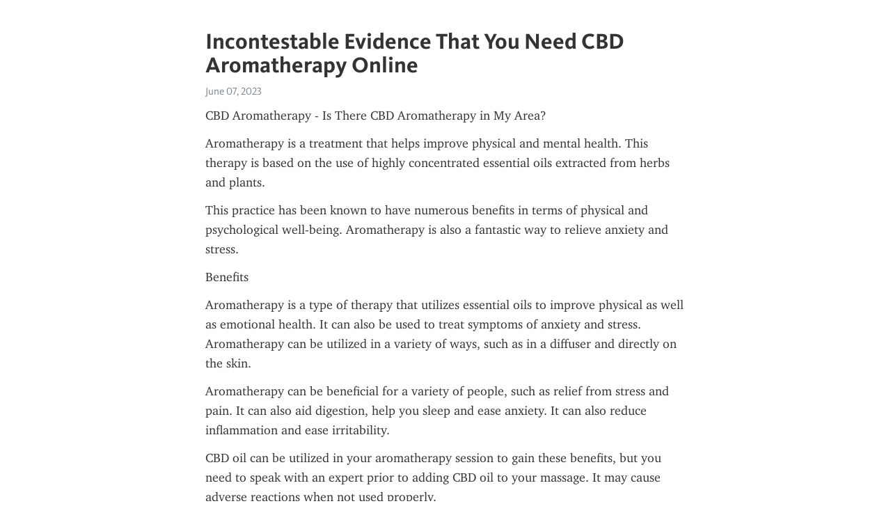

--- FILE ---
content_type: text/html; charset=utf-8
request_url: https://telegra.ph/Incontestable-Evidence-That-You-Need-CBD-Aromatherapy-Online-06-07
body_size: 5121
content:
<!DOCTYPE html>
<html>
  <head>
    <meta charset="utf-8">
    <title>Incontestable Evidence That You Need CBD Aromatherapy Online – Telegraph</title>
    <meta name="viewport" content="width=device-width, initial-scale=1.0, minimum-scale=1.0, maximum-scale=1.0, user-scalable=no" />
    <meta name="format-detection" content="telephone=no" />
    <meta http-equiv="X-UA-Compatible" content="IE=edge" />
    <meta name="MobileOptimized" content="176" />
    <meta name="HandheldFriendly" content="True" />
    <meta name="robots" content="index, follow" />
    <meta property="og:type" content="article">
    <meta property="og:title" content="Incontestable Evidence That You Need CBD Aromatherapy Online">
    <meta property="og:description" content="CBD Aromatherapy - Is There CBD Aromatherapy in My Area?

Aromatherapy is a treatment that helps improve physical and mental health. This therapy is based on the use of highly concentrated essential oils extracted from herbs and plants.

This practice has been known to have numerous benefits in terms of physical and psychological well-being. Aromatherapy is also a fantastic way to relieve anxiety and stress.

Benefits

Aromatherapy is a type of therapy that utilizes essential oils to improve physical as well…">
    <meta property="og:image" content="">
    <meta property="og:site_name" content="Telegraph">
    <meta property="article:published_time" content="2023-06-07T11:29:09+0000">
    <meta property="article:modified_time" content="2023-06-07T11:29:09+0000">
    <meta property="article:author" content="">
    <meta name="twitter:card" content="summary">
    <meta name="twitter:title" content="Incontestable Evidence That You Need CBD Aromatherapy Online">
    <meta name="twitter:description" content="CBD Aromatherapy - Is There CBD Aromatherapy in My Area?

Aromatherapy is a treatment that helps improve physical and mental health. This therapy is based on the use of highly concentrated essential oils extracted from herbs and plants.

This practice has been known to have numerous benefits in terms of physical and psychological well-being. Aromatherapy is also a fantastic way to relieve anxiety and stress.

Benefits

Aromatherapy is a type of therapy that utilizes essential oils to improve physical as well…">
    <meta name="twitter:image" content="">
    <link rel="canonical" href="https://telegra.ph/Incontestable-Evidence-That-You-Need-CBD-Aromatherapy-Online-06-07" />
    <link rel="shortcut icon" href="/favicon.ico?1" type="image/x-icon">
    <link rel="icon" type="image/png" href="/images/favicon.png?1" sizes="16x16">
    <link rel="icon" type="image/png" href="/images/favicon_2x.png?1" sizes="32x32">
    <link href="/css/quill.core.min.css" rel="stylesheet">
    <link href="/css/core.min.css?47" rel="stylesheet">
  </head>
  <body>
    <div class="tl_page_wrap">
      <div class="tl_page">
        <main class="tl_article">
          <header class="tl_article_header" dir="auto">
            <h1>Incontestable Evidence That You Need CBD Aromatherapy Online</h1>
            <address>
              <a rel="author"></a><!--
           --><time datetime="2023-06-07T11:29:09+0000">June 07, 2023</time>
            </address>
          </header>
          <article id="_tl_editor" class="tl_article_content"><h1>Incontestable Evidence That You Need CBD Aromatherapy Online<br></h1><address><br></address><p>CBD Aromatherapy - Is There CBD Aromatherapy in My Area?</p><p></p><p>Aromatherapy is a treatment that helps improve physical and mental health. This therapy is based on the use of highly concentrated essential oils extracted from herbs and plants.</p><p></p><p>This practice has been known to have numerous benefits in terms of physical and psychological well-being. Aromatherapy is also a fantastic way to relieve anxiety and stress.</p><p></p><p>Benefits</p><p></p><p>Aromatherapy is a type of therapy that utilizes essential oils to improve physical as well as emotional health. It can also be used to treat symptoms of anxiety and stress. Aromatherapy can be utilized in a variety of ways, such as in a diffuser and directly on the skin.</p><p></p><p>Aromatherapy can be beneficial for a variety of people, such as relief from stress and pain. It can also aid digestion, help you sleep and ease anxiety. It can also reduce inflammation and ease irritability.</p><p></p><p>CBD oil can be utilized in your aromatherapy session to gain these benefits, but you need to speak with an expert prior to adding CBD oil to your massage. It may cause adverse reactions when not used properly.</p><p></p><p>CBD oil can be used to ease tension prior to a massage and increase the effectiveness of massage. It is a natural anti-inflammatory, and can be used to treat ailments such as chronic pain, headaches and migraines.</p><p></p><p>Aromatherapy with cbd may help you feel more productive and focused during your time. This is especially useful in the event that you&#39;re looking for an effective method to stay focused and motivated when working on the most important task or project.</p><p></p><p>CBD massage lotions and creams can be a great way to incorporate cbd into your daily routine. These products can be used by both women and men to ease skin irritation and relax muscles.</p><p></p><p>If you&#39;re looking for a more efficient method to utilize CBD for your needs, you can consider rolling it on. This is an efficient way to utilize the oil and it has a higher bioavailability compared to a tincture or bottle.</p><p></p><p>You can also add a cbd aromatherapy candle to your home to help you de-stress, relax, and boost your mood. It&#39;s an easy but effective method to add tranquil aromas to your space and create a tranquil atmosphere for you and your family.</p><p></p><p>Ingredients</p><p></p><p>It&#39;s important to be aware of what you&#39;re putting onto your skin, whether you want to make your own CBD-infused soaps or simply test CBD. It&#39;s also advisable to avoid substances that can be harmful to your health.</p><p></p><p>Experts in this field have rated a range of natural oils as having the highest quality. These oils are sourced from the purest botanical sources. They are believed to have many health benefits. They are anti-inflammatory, which reduce muscle spasms, and improve joint mobility. The ingredients are noncomedogenic and hypoallergenic.</p><p></p><p>These products will include a variety of beneficial emollients and the hemp-derived oils. Coconut oil, shea butter aloe vera, and jojoba are among the most well-known.</p><p></p><p>There are other interesting gadgets in your box as well, such as an air freshener that uses a proprietary formulation to emit the scent of cool, refreshing without emitting ozone or pollutants. This is a fantastic alternative to aerosols with chemicals which can cause a sore nose, upset stomach and a dry throat. If you&#39;re serious about living a healthy lifestyle, you must include regular exercise into your daily routine. It can boost your energy levels and stamina.</p><p></p><p>Safety</p><p><img src="https://www.topscbdshop.uk/wp-content/uploads/2023/04/x4-800x800-1-768x768.webp.pagespeed.ic.7qekjGHdAK.webp"></p><p></p><p>CBD aromatherapy is a great way to bring the benefits of these powerful botanicals into your lifestyle. It&#39;s a natural and safe approach to wellness that can assist with everything from depression and stress to fatigue and fatigue.</p><p></p><p>There are a variety of ways to incorporate CBD into your routine. Some of the most well-known are massage, essential oils and tinctures. It&#39;s crucial to be careful not to overdose on CBD supplements.</p><p></p><p>Be cautious when buying CBD products from online retailers. These businesses are not licensed and are more likely to offer products of lower quality that could be contaminated by harmful chemicals. A product may be contaminated with ethanol or butane or pesticides. These chemicals can cause negative effects.</p><p></p><p>Another issue is that not all CBD oils are all created equal. Some CBD oils have high levels of THC while others have a lower amount of THC as well as other cannabinoids, which could be beneficial. It is important to know what kind of cannabis plants the company source their CBD from, as well as the amount of THC and other cannabinoids present in the product.</p><p></p><p>When it concerns CBD essential oils, it&#39;s especially important to choose one that is made from fair trade, organic hemp that is grown in a responsible sustainable manner. You should also search for an establishment that tests the product to ensure it&#39;s free of contaminants like THC and other harmful chemicals.</p><p></p><p>To determine the amount of CBD within a specific oil, it is best to choose an independent lab that can conduct chemical analysis. APRC, Botanacor, and doTERRA all of which are located in Denver, CO, are among the laboratories that carry out this test.</p><p></p><p>This test will reveal the CBD content total in an oil, in addition to any other cannabinoids that it contains. The results will allow you to decide if it is a suitable CBD essential oil for you.</p><p></p><p>Labs can conduct tests to determine the effect of CBD on neuronal pathways as well as testing the chemical composition. These tests are a powerful and reliable method of evaluating the biological function of CBD oils.</p><p></p><p>Cost</p><p></p><p>Aromatherapy is a centuries old practice that makes use of aromatherapy plants to promote good health. It employs a variety techniques to reap the benefits and benefits, including essential oils. <a href="https://www.alexia.top/the-best-advice-you-can-ever-receive-on-cbd-aromatherapy-for-sale/" target="_blank">aromatherapy for nausea</a> is not an essential oil, however it does possess some impressive benefits for health and well-being.</p><p></p><p>Massages are one of the most popular methods to provide CBD. There are many different types of creams and oils on the market. However, the most effective ones contain CBD extracted from hemp. This helps reduce inflammation, which is a cause of pain.</p><p></p><p>They&#39;re also not too expensive compared with other treatments that produce similar results. You can find CBD massage products on the internet, some of which cost less than &#036;30. The majority of them are designed to help you relax.</p><p></p><p>The best way to make the most from your investment is to utilize the most effective Cbd-aromatherapy I can find in my area. It is essential to consult with a knowledgeable and experienced practitioner to avoid any costly errors down the road. Asking yourself a few questions about your lifestyle and preferences will help you make an informed decision about the best choice.</p><p></p><p>It is crucial, as a final point to select a brand that&#39;s products and services are of the highest quality. In addition to delivering the best product, they will be sure to provide exceptional customer service and assistance throughout your journey.</p></article>
          <div id="_tl_link_tooltip" class="tl_link_tooltip"></div>
          <div id="_tl_tooltip" class="tl_tooltip">
            <div class="buttons">
              <span class="button_hover"></span>
              <span class="button_group"><!--
             --><button id="_bold_button"></button><!--
             --><button id="_italic_button"></button><!--
             --><button id="_link_button"></button><!--
           --></span><!--
           --><span class="button_group"><!--
             --><button id="_header_button"></button><!--
             --><button id="_subheader_button"></button><!--
             --><button id="_quote_button"></button><!--
           --></span>
            </div>
            <div class="prompt">
              <span class="close"></span>
              <div class="prompt_input_wrap"><input type="url" class="prompt_input" /></div>
            </div>
          </div>
          <div id="_tl_blocks" class="tl_blocks">
            <div class="buttons">
              <button id="_image_button"></button><!--
           --><button id="_embed_button"></button>
            </div>
          </div>
          <aside class="tl_article_buttons">
            <div class="account account_top"></div>
            <button id="_edit_button" class="button edit_button">Edit</button><!--
         --><button id="_publish_button" class="button publish_button">Publish</button>
            <div class="account account_bottom"></div>
            <div id="_error_msg" class="error_msg"></div>
          </aside>
        </main>
      </div>
          <div class="tl_page_footer">
      <div id="_report_button" class="tl_footer_button">Report content on this page</div>
    </div>
    </div>
      <div class="tl_popup tl_popup_hidden" id="_report_popup">
    <main class="tl_popup_body tl_report_popup">
      <form id="_report_form" method="post">
        <section>
          <h2 class="tl_popup_header">Report Page</h2>
          <div class="tl_radio_items">
            <label class="tl_radio_item">
              <input type="radio" class="radio" name="reason" value="violence">
              <span class="tl_radio_item_label">Violence</span>
            </label>
            <label class="tl_radio_item">
              <input type="radio" class="radio" name="reason" value="childabuse">
              <span class="tl_radio_item_label">Child Abuse</span>
            </label>
            <label class="tl_radio_item">
              <input type="radio" class="radio" name="reason" value="copyright">
              <span class="tl_radio_item_label">Copyright</span>
            </label>
            <label class="tl_radio_item">
              <input type="radio" class="radio" name="reason" value="illegal_drugs">
              <span class="tl_radio_item_label">Illegal Drugs</span>
            </label>
            <label class="tl_radio_item">
              <input type="radio" class="radio" name="reason" value="personal_details">
              <span class="tl_radio_item_label">Personal Details</span>
            </label>
            <label class="tl_radio_item">
              <input type="radio" class="radio" name="reason" value="other">
              <span class="tl_radio_item_label">Other</span>
            </label>
          </div>
          <div class="tl_textfield_item tl_comment_field">
            <input type="text" class="tl_textfield" name="comment" value="" placeholder="Add Comment…">
          </div>
          <div class="tl_copyright_field">
            Please submit your DMCA takedown request to <a href="mailto:dmca@telegram.org?subject=Report%20to%20Telegraph%20page%20%22Incontestable%20Evidence%20That%20You%20Need%20CBD%20Aromatherapy%20Online%22&body=Reported%20page%3A%20https%3A%2F%2Ftelegra.ph%2FIncontestable-Evidence-That-You-Need-CBD-Aromatherapy-Online-06-07%0A%0A%0A" target="_blank">dmca@telegram.org</a>
          </div>
        </section>
        <aside class="tl_popup_buttons">
          <button type="reset" class="button" id="_report_cancel">Cancel</button>
          <button type="submit" class="button submit_button">Report</button>
        </aside>
      </form>
    </main>
  </div>
    
    <script>var T={"apiUrl":"https:\/\/edit.telegra.ph","uploadEnabled":false,"datetime":1686137349,"pageId":"90336cb8e89d25bdf68b9","editable":true};(function(){var b=document.querySelector('time');if(b&&T.datetime){var a=new Date(1E3*T.datetime),d='January February March April May June July August September October November December'.split(' ')[a.getMonth()],c=a.getDate();b.innerText=d+' '+(10>c?'0':'')+c+', '+a.getFullYear()}})();</script>
    <script src="/js/jquery.min.js"></script>
    <script src="/js/jquery.selection.min.js"></script>
    <script src="/js/autosize.min.js"></script>
    <script src="/js/load-image.all.min.js?1"></script>
    <script src="/js/quill.min.js?10"></script>
    <script src="/js/core.min.js?67"></script>
    <script async src="https://t.me/_websync_?path=Incontestable-Evidence-That-You-Need-CBD-Aromatherapy-Online-06-07&hash=d2b288445574f10d6c"></script>
  </body>
</html>